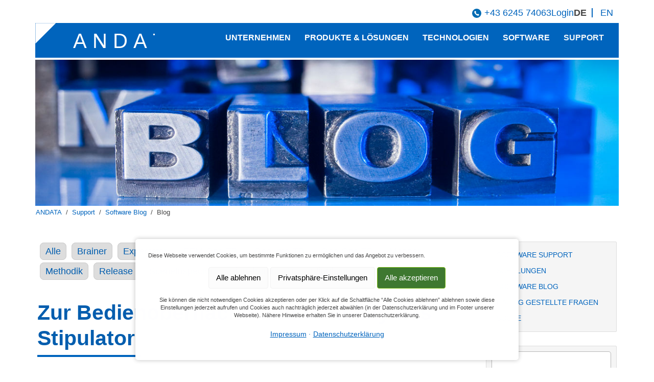

--- FILE ---
content_type: text/html; charset=UTF-8
request_url: https://www.andata.at/de/software-blog-leser/zur-bedienoberflaeche-und-usability-des-stipulator.html
body_size: 9648
content:
<!DOCTYPE html>
<html lang="de">
<head>
<meta charset="UTF-8">
<title>ANDATA Zur Bedienoberfläche und Usability des Stipulator</title>
<base href="https://www.andata.at/">
<meta name="robots" content="index,follow">
<meta name="description" content="Immer wieder stehen wir vor der Herausforderung, dass wir mit unseren Software-Werkzeugen ein sehr breites Anwendungsspektrum bedienen, welches z.T. in sehr unterschiedliche Anforderungen und Erwartungen an die Bedienung und die Funktionalität der Programme resultiert. Dies gilt speziell für den Stipulator mit seiner …">
<meta name="generator" content="Contao Open Source CMS">
<link rel="canonical" href="https://www.andata.at/de/software-blog-leser/zur-bedienoberflaeche-und-usability-des-stipulator.html">
<meta name="viewport" content="width=device-width,initial-scale=1.0,shrink-to-fit=no">
<link rel="stylesheet" href="/system/modules/sharebuttons/assets/base.css?v=a2617057"><link rel="stylesheet" href="/system/modules/sharebuttons/assets/fontawesome.css?v=a2617057"><link rel="stylesheet" href="/files/theme/css/andata-theme.css?v=aa4e9e49"><link rel="stylesheet" href="/files/theme/css/contaocookiebar_simple.css?v=7361849f"><link rel="stylesheet" href="/files/theme/js/swiper/css/swiper.min.css?v=835dec18"><link rel="stylesheet" href="/files/theme/css/font-awesome.css?v=7361849f"><link rel="stylesheet" href="/files/theme/css/andata-intern.css?v=11b81346"><script src="/assets/jquery/js/jquery.min.js?v=2e868dd8"></script><script src="/assets/colorbox/js/colorbox.min.js?v=83af8d5b"></script><script src="/files/theme/js/colorbox_config.min.js?v=2b1dcf34"></script><script src="/system/modules/sharebuttons/assets/scripts.js?v=a2617057" async></script><script src="/bundles/hschottmtags/js/tagcloud.js?v=635cfa5d"></script><link rel="alternate" hreflang="de" href="https://www.andata.at/de/software-blog-leser/zur-bedienoberflaeche-und-usability-des-stipulator.html">
<link rel="alternate" hreflang="x-default" href="https://www.andata.at/de/software-blog-leser/zur-bedienoberflaeche-und-usability-des-stipulator.html">
<link rel="alternate" hreflang="en" href="https://www.andata.at/en/software-blog-reader/graphical-user-interface-and-usability-of-stipulator.html">
<link rel="icon" type="image/png" href="/files/theme/favicon/favicon-96x96.png" sizes="96x96" />
<link rel="icon" type="image/svg+xml" href="/files/theme/favicon/favicon.svg" />
<link rel="shortcut icon" href="/files/theme/favicon/favicon.ico" />
<link rel="apple-touch-icon" sizes="180x180" href="/files/theme/favicon/apple-touch-icon.png" />
<meta name="apple-mobile-web-app-title" content="MyWebSite" />
<link rel="manifest" href="/files/theme/favicon/site.webmanifest" />

<script src="bundles/contaocookiebar/scripts/cookiebar.min.js?v=140a8ec0"></script>
</head>
<body id="top" class="col-right">
<div id="wrapper">
<header id="header">
<div class="inside">
<div class="topbar">
<div class="telbox">
<a class="tel" href="tel:+43624574063"> +43 6245 74063</a>
</div>
<div class="loginbox mob-none">
<a class="login" href="/de/login.html">Login</a>
</div>
<div class="languagebox">
<!-- indexer::stop -->
<nav class="mod_changelanguage block">
<ul class="level_1">
<li class="lang-de active"><strong class="lang-de active" aria-current="page">DE</strong></li>
<li class="lang-en"><a href="/en/software-blog-reader/graphical-user-interface-and-usability-of-stipulator.html" title="Graphical User Interface and Usability of Stipulator" class="lang-en" hreflang="en" aria-label="Gehe zur aktuellen Seite in Englisch">EN</a></li>
</ul>
</nav>
<!-- indexer::continue -->
</div>
</div>
<div class="logo-nav">
<div class="logo"><a href="/de/"><img src="files/theme/img/andata-logo.svg" title="ANDATA" alt="ANDATA - Artificial Intelligence Labs" itemprop="logo"></a>
</div>
<!-- indexer::stop -->
<nav class="mod_navigation nav nav--horizontal nav--right nav--main nav--mobile block" id="hauptnavigation">
<a href="/de/software-blog-leser/zur-bedienoberflaeche-und-usability-des-stipulator.html#skipNavigation467" class="invisible">Navigation überspringen</a>
<ul class="level_1">
<li class="submenu"><a href="/de/unternehmen.html" title="Unternehmen" class="submenu" aria-haspopup="true">Unternehmen</a>
<ul class="level_2">
<li><a href="/de/news.html" title="News">News</a></li>
<li><a href="/de/leistungen.html" title="Leistungen">Leistungen</a></li>
<li><a href="/de/personen.html" title="Personen">Personen</a></li>
<li><a href="/de/qualitaet.html" title="Qualität">Qualität</a></li>
<li><a href="/de/referenzen.html" title="Referenzen">Referenzen</a></li>
<li><a href="/de/karriere.html" title="Karriere">Karriere</a></li>
<li><a href="/de/kontakt.html" title="Kontakt">Kontakt</a></li>
<li><a href="/de/datenschutzerklaerung.html" title="Datenschutzerklärung">Datenschutzerklärung</a></li>
<li><a href="/de/compliance.html" title="Compliance">Compliance</a></li>
<li><a href="/de/impressum.html" title="Impressum">Impressum</a></li>
</ul>
</li>
<li class="submenu"><a href="/de/produkte-loesungen.html" title="Produkte &amp; Lösungen" class="submenu" aria-haspopup="true">Produkte & Lösungen</a>
<ul class="level_2">
<li><a href="/de/integraler-entwicklungsprozess.html" title="Integraler Entwicklungsprozess">Entwicklungsprozess</a></li>
<li><a href="/de/signalklassifizierung.html" title="Signalklassifizierung">Signalklassifizierung</a></li>
<li><a href="/de/zeitreihenprognose.html" title="Zeitreihenprognose">Zeitreihenprognose</a></li>
<li><a href="/de/anomalieerkennung.html" title="Anomalieerkennung">Anomalieerkennung</a></li>
<li><a href="/de/virtuelle-sensoren.html" title="Virtuelle Sensoren">Virtuelle Sensoren</a></li>
<li><a href="/de/fahrzeugsicherheit.html" title="Fahrzeugsicherheit">Fahrzeugsicherheit</a></li>
<li><a href="/de/vernetzte-mobilitaet.html" title="Vernetzte Mobilität">Vernetzte Mobilität</a></li>
<li><a href="/de/automatisiertes-fahren.html" title="Automatisiertes Fahren">Automatisiertes Fahren</a></li>
<li><a href="/de/verkehrsautomatisierung.html" title="Verkehrsautomatisierung">Verkehrsautomatisierung</a></li>
<li><a href="/de/smart-city.html" title="Smart City">Smart City</a></li>
<li><a href="/de/versagensprognose.html" title="Versagensprognose">Versagensprognose</a></li>
<li><a href="/de/robotik.html" title="Robotik">Robotik</a></li>
<li><a href="/de/industrieautomatisierung-logistik.html" title="Industrieautomatisierung &amp; Logistik">Industrieautomatisierung & Logistik</a></li>
</ul>
</li>
<li class="submenu"><a href="/de/technologien.html" title="Technologien" class="submenu" aria-haspopup="true">Technologien</a>
<ul class="level_2">
<li><a href="/de/szenario-management.html" title="Szenario-Management">Szenario-Management</a></li>
<li><a href="/de/information-design-modellierung.html" title="Information-Design &amp; Modellierung">Information-Design & Modellierung</a></li>
<li><a href="/de/computational-intelligence.html" title="Computational Intelligence">Computational Intelligence</a></li>
<li><a href="/de/softcomputing.html" title="Softcomputing">Softcomputing</a></li>
<li><a href="/de/machine-learning.html" title="Machine Learning">Machine Learning</a></li>
<li><a href="/de/neuronale-netze.html" title="Neuronale Netze">Neuronale Netze</a></li>
<li><a href="/de/evolutionsverfahren.html" title="Evolutionsverfahren">Evolutionsverfahren</a></li>
<li><a href="/de/schwarmintelligenz.html" title="Schwarmintelligenz">Schwarmintelligenz</a></li>
<li><a href="/de/data-mining.html" title="Data Mining">Data Mining</a></li>
<li><a href="/de/big-data-analysen.html" title="Big Data Analysen">Big Data Analysen</a></li>
<li><a href="/de/modellbildung-simulation.html" title="Modellbildung &amp; Simulation">Modellbildung & Simulation</a></li>
<li><a href="/de/stochastische-simulation.html" title="Stochastische Simulation &amp; Monte Carlo-Verfahren">Stochastische Simulation</a></li>
<li><a href="/de/softwareprozessmodelle.html" title="Softwareprozessmodelle">Softwareprozessmodelle</a></li>
<li><a href="/de/effektivitaetsbewertung.html" title="Effektivitätsbewertung">Effektivitätsbewertung</a></li>
</ul>
</li>
<li class="submenu"><a href="/de/software.html" title="Software" class="submenu" aria-haspopup="true">Software</a>
<ul class="level_2">
<li><a href="/de/stipulator.html" title="Stipulator">Stipulator</a></li>
<li><a href="/de/brainer.html" title="Brainer">Brainer</a></li>
<li><a href="/de/expectator.html" title="Expectator">Expectator</a></li>
<li><a href="/de/sceneinspector.html" title="SceneInspector">SceneInspector</a></li>
<li><a href="/de/signal-structure-toolbox.html" title="Signal Structure Toolbox">Signal Structure Toolbox</a></li>
<li><a href="/de/geometric-operations-toolbox.html" title="Geometric Operations Toolbox">Geometric Operations Toolbox</a></li>
<li><a href="/de/fem-operations-toolbox.html" title="FEM Operations Toolbox">FEM Operations Toolbox</a></li>
<li><a href="/de/geographic-info-toolbox.html" title="Geographic Info Toolbox">Geographic Info Toolbox</a></li>
</ul>
</li>
<li class="submenu trail"><a href="/de/support.html" title="Support" class="submenu trail" aria-haspopup="true">Support</a>
<ul class="level_2">
<li><a href="/de/software-support.html" title="Software Support">Software Support</a></li>
<li><a href="/de/schulungen.html" title="Schulungen">Schulungen</a></li>
<li class="trail"><a href="/de/software-blog.html" title="Software Blog" class="trail">Software Blog</a></li>
<li><a href="/de/haeufig-gestellte-fragen.html" title="Häufig gestellte Fragen">Häufig gestellte Fragen</a></li>
<li><a href="/de/suche.html" title="Suche">Suche</a></li>
</ul>
</li>
</ul>
<span id="skipNavigation467" class="invisible"></span>
</nav>
<!-- indexer::continue -->
</div>
<div class="nav-toggler">
<button class="nav-toggler__button">
<span class="invisible">Menü</span>
<span class="menu-icon">
<span class="menu-icon__inner"></span>
</span>
</button>
</div>            </div>
</header>
<div class="heroheader">
<div class="mod_article block" id="article-696">
<div class="inside">
<div class="content-image">
<figure>
<img src="/files/header/software-blog.jpg" alt width="1200" height="300">
</figure>
</div>
</div>
</div>
<!-- indexer::stop -->
<nav class="mod_breadcrumb article--full block" aria-label="Breadcrumb">
<ul>
<li><a href="/de/" title="ANDATA">ANDATA</a></li>
<li><a href="/de/support.html" title="Support">Support</a></li>
<li><a href="/de/software-blog.html" title="Software Blog">Software Blog</a></li>
<li class="active" aria-current="page">Blog</li>
</ul>
</nav>
<!-- indexer::continue -->
</div>
<div id="container">
<main id="main">
<div class="inside">
<div class="mod_article block" id="article-396">
<div class="inside">
<!-- indexer::stop -->
<div class="mod_tagcloudnews tagcloudfilter tagcloudfilter m-b-2 block tagcloud" id="softwareblogtags">
<ul class="cloud">
<li class="size4"><a href="/de/software-blog/tag/Alle.html" title="Alle (45)">Alle</a></li>
<li class="size3"><a href="/de/software-blog/tag/Brainer.html" title="Brainer (36)">Brainer</a></li>
<li class="size3"><a href="/de/software-blog/tag/Expectator.html" title="Expectator (35)">Expectator</a></li>
<li class="size1"><a href="/de/software-blog/tag/FEM-Ops-TB.html" title="FEM-Ops-TB (2)">FEM-Ops-TB</a></li>
<li class="size1"><a href="/de/software-blog/tag/Geo-Info-TB.html" title="Geo-Info-TB (3)">Geo-Info-TB</a></li>
<li class="size1"><a href="/de/software-blog/tag/Geo-Ops-TB.html" title="Geo-Ops-TB (3)">Geo-Ops-TB</a></li>
<li class="size2"><a href="/de/software-blog/tag/Mapper.html" title="Mapper (31)">Mapper</a></li>
<li class="size2"><a href="/de/software-blog/tag/Methodik.html" title="Methodik (8)">Methodik</a></li>
<li class="size2"><a href="/de/software-blog/tag/Release.html" title="Release (25)">Release</a></li>
<li class="size2"><a href="/de/software-blog/tag/SceneInspector.html" title="SceneInspector (13)">SceneInspector</a></li>
<li class="size2"><a href="/de/software-blog/tag/SignalStruct-TB.html" title="SignalStruct-TB (5)">SignalStruct-TB</a></li>
<li class="size4"><a href="/de/software-blog/tag/Stipulator.html" title="Stipulator (44)">Stipulator</a></li>
</ul>
</div>
<!-- indexer::continue -->
<div class="mod_newsreader block">
<div class="layout_full block" itemscope itemtype="http://schema.org/Article">
<h1 itemprop="name">Zur Bedienoberfläche und Usability des Stipulator</h1>
<p class="news-info"><time datetime="2013-08-20T11:16:00+02:00" itemprop="datePublished">20.08.2013</time> von Andreas Kuhn (Kommentare: 0)</p>
<div class="content-text">
<div class="rte">
<p>Immer wieder stehen wir vor der Herausforderung, dass wir mit unseren Software-Werkzeugen ein sehr breites Anwendungsspektrum bedienen, welches z.T. in sehr unterschiedliche Anforderungen und Erwartungen an die Bedienung und die Funktionalität der Programme resultiert. Dies gilt speziell für den <a href="/de/stipulator.html">Stipulator</a> mit seiner Bedienoberfläche und Funktionalität.</p>
<p>Einerseits sind da die Benutzer, welche sehr tief in den Aufgaben der Datenaufbereitung und Signalverarbeitung stecken und welche eine Vielzahl von heterogenen, fehlerhaften und unterschiedlichsten Daten auf eine einheitliche Basis zusammenbringen sollen. Diese benötigen viele unterschiedlichste Funktionen zur Identifikation von Störungen, zur Korrektur und Kompensation von fehlerhaften oder fehlenden Daten sowie zur Normalisierung und Vereinheitlichung der Daten. Damit ergibt sich eine relativ hohe Anzahl an notwendigen Features für den <a href="/de/stipulator.html">Stipulator</a>. Diese Experten sind die ursprüngliche Nutzergruppe, für den der <a href="/de/stipulator.html">Stipulator</a> gemacht wurde.</p>
<p>Andererseits gibt es immer mehr Benutzergruppen, welche auf den bereits bereinigten Daten aufsetzen wollen und den <a href="/de/stipulator.html">Stipulator</a> für Ihre eigenen Analysen und Plots verwenden wollen, ohne sich dabei aber um die umfangreichen Funktionen zur Datenaufbereitung und Bereinigung kümmern zu müssen. Am Markt gibt es anscheinend doch wenige Programme, welche erlauben große Mengen an Sensorsignaldaten in einem Stück zu bearbeiten, zu vergleichen, darzustellen und zu analysieren. Von diesen Nutzergruppen geht immer mehr Druck aus, die Funktionen für die Datenaufbereitung wieder zurückzubauen und damit die Funktionalität des Tools auf deren spezifische Analysen zuzuschneiden.</p>
<p>Grundsätzlich wurde keine einzige Funktion ohne dahinterliegenden substanziellen Anwendungsfall in den <a href="/de/stipulator.html">Stipulator</a> eingebaut. Funktionen rauszunehmen kommt also kaum in Frage. Stattdessen wollen wir den Interessenskonflikt auflösen, indem der <a href="/de/stipulator.html">Stipulator</a> durch individuelle Erweiterungen derart anpassbar ist, dass er auf jede spezifische Anwendungsgruppe zugeschnitten werden kann. Dies erfolgt über folgende Punkte:</p>
<ul>
<li><strong>Konfigurierbare Menüs: </strong>an jeder beliebigen Stelle lassen sich anwendungsspezifische Menüs, Untermenüs und teilweise sogar Kontextmenüs einfügen. Für spezifische Anwendungen kann man so z.B. ein eigenes Hauptmenü mit den für diese Anwendung relevanten Funktionen zusammenfassen.</li>
<li><strong>Konfigurierbare Toolbars: </strong>genauso wie die Menüs lassen sich auch individuelle Toolbars für eine spezifische Anwendung zusammengestellen.</li>
<li><strong>Spezifische Hauptfenster:</strong> das Hauptfenster des Stipulator ist modular programmiert, sodass für jede Anwendung nach Bedarf eigene User-Schnittstellen integriert werden können. Bei Bedarf können wir so maßgeschneiderte Oberflächen für die jeweiligen Anwendungsgebiete programmieren. Falls dann doch wieder die volle Funktionalität benötigt wird, schaltet man einfach auf die Standard-Bedienung zurück.</li>
</ul>
<p>Mit diesen Maßnahmen ist man also in der Lage die notwendigen Funktionen für spezifische Anwenderkreise durch eigene Menüs und Toolbars einzuschränken ohne den vollen Funktionsumfang zu verlieren. Der Benutzer muss nur die mentale Kraft aufwenden, dass er sich auf „seine“ Menüs und Toolbars konzentriert.</p>
</div>
</div>
</div>
<div class="ce_comments block">
<h4>Kommentare</h4>
<h4>Einen Kommentar schreiben</h4>
<!-- indexer::stop -->
<div class="form">
<form id="com_tl_news_70" method="post">
<div class="formbody">
<input type="hidden" name="FORM_SUBMIT" value="com_tl_news_70">
<input type="hidden" name="REQUEST_TOKEN" value="7906d20be.CPRDrGcphPycEkx7vZFJ4fAZ34dLktbNKnVRPKV82Tk.cpgH3C1w7bWtZQNC2el42ZV-lP879OGAQhw4TcdJtXJDuBPmLlPpjdQmLw">
<div class="widget widget-text mandatory">
<label for="ctrl_name_70" class="mandatory">
<span class="invisible">Pflichtfeld </span>Name<span class="mandatory">*</span>
</label>
<input type="text" name="name" id="ctrl_name_70" class="text mandatory" value="" required maxlength="64">
</div>
<div class="widget widget-text mandatory">
<label for="ctrl_email_70" class="mandatory">
<span class="invisible">Pflichtfeld </span>E-Mail (wird nicht veröffentlicht)<span class="mandatory">*</span>
</label>
<input type="email" name="email" id="ctrl_email_70" class="text mandatory" value="" required maxlength="255">
</div>
<div class="widget widget-text">
<label for="ctrl_website_70">
Webseite          </label>
<input type="url" name="website" id="ctrl_website_70" class="text" value="" maxlength="128">
</div>
<div class="widget widget-textarea mandatory">
<label for="ctrl_comment_70" class="mandatory">
<span class="invisible">Pflichtfeld </span>Kommentar<span class="mandatory">*</span>
</label>
 <textarea name="comment" id="ctrl_comment_70" class="textarea mandatory" rows="4" cols="40" required></textarea>
</div>
<div class="widget widget-checkbox">
<fieldset id="ctrl_notify_70" class="checkbox_container">
<input type="hidden" name="notify" value="">
<span><input type="checkbox" name="notify" id="opt_notify_70_0" class="checkbox" value="1"> <label id="lbl_notify_70_0" for="opt_notify_70_0">Über neue Kommentare per E-Mail benachrichtigen (Sie können das Abonnement jederzeit beenden)</label></span>
</fieldset>
</div>
<div class="widget widget-submit">
<button type="submit" class="submit">Kommentar absenden</button>
</div>
</div>
</form>
</div>
<!-- indexer::continue -->
</div>
</div>
</div>
</div>
</div>
</main>
<aside id="right">
<div class="inside">
<!-- indexer::stop -->
<nav class="mod_navigation submenubox submenu block">
<a href="/de/software-blog-leser/zur-bedienoberflaeche-und-usability-des-stipulator.html#skipNavigation472" class="invisible">Navigation überspringen</a>
<ul class="level_1">
<li><a href="/de/software-support.html" title="Software Support">Software Support</a></li>
<li><a href="/de/schulungen.html" title="Schulungen">Schulungen</a></li>
<li class="trail"><a href="/de/software-blog.html" title="Software Blog" class="trail">Software Blog</a></li>
<li><a href="/de/haeufig-gestellte-fragen.html" title="Häufig gestellte Fragen">Häufig gestellte Fragen</a></li>
<li><a href="/de/suche.html" title="Suche">Suche</a></li>
</ul>
<span id="skipNavigation472" class="invisible"></span>
</nav>
<!-- indexer::continue -->
<!-- indexer::stop -->
<div class="mod_search searchbox block">
<form action="/de/suche.html" method="get">
<div class="formbody">
<div class="widget widget-text">
<label for="ctrl_keywords_474" class="invisible">Suchbegriffe</label>
<input type="search" name="keywords" id="ctrl_keywords_474" class="text" value="" spellcheck="false">
</div>
<div class="widget widget-submit">
<button type="submit" id="ctrl_submit_474" class="submit">Suchen</button>
</div>
</div>
</form>
</div>
<!-- indexer::continue -->
<!-- indexer::stop -->
<div class="mod_sharebuttons sharebuttonbox">
<!-- indexer::stop -->
<div class="sharebuttons">
<ul class="theme fontawesome">
<li><a class="linkedin fa fa-linkedin" href="https://www.linkedin.com/shareArticle?mini=true&amp;url=https%3A%2F%2Fwww.andata.at%2Fde%2Fsoftware-blog-leser%2Fzur-bedienoberflaeche-und-usability-des-stipulator.html&amp;title=Blog" rel="noopener noreferrer nofollow" data-escargot-ignore title="auf LinkedIn teilen" onclick="return shd.open(this.href,520,570);"></a></li>
<li><a class="xing fa fa-xing" href="https://www.xing.com/social_plugins/share/new?sc_p=xing-share&amp;h=1&amp;url=https%3A%2F%2Fwww.andata.at%2Fde%2Fsoftware-blog-leser%2Fzur-bedienoberflaeche-und-usability-des-stipulator.html" rel="noopener noreferrer nofollow" data-escargot-ignore title="auf Xing teilen" onclick="return shd.open(this.href,460,460);"></a></li>
<li><a class="facebook fa fa-facebook-official" href="https://www.facebook.com/sharer/sharer.php?u=https%3A%2F%2Fwww.andata.at%2Fde%2Fsoftware-blog-leser%2Fzur-bedienoberflaeche-und-usability-des-stipulator.html&amp;t=Blog" rel="noopener noreferrer nofollow" data-escargot-ignore title="auf Facebook teilen" onclick="return shd.open(this.href,600,300);"></a></li>
<li><a class="twitter fa fa-twitter" href="https://twitter.com/intent/tweet?url=https%3A%2F%2Fwww.andata.at%2Fde%2Fsoftware-blog-leser%2Fzur-bedienoberflaeche-und-usability-des-stipulator.html&amp;text=Blog" rel="noopener noreferrer nofollow" data-escargot-ignore title="auf Twitter teilen" onclick="return shd.open(this.href,500,260);"></a></li>
<li><a class="whatsapp fa fa-whatsapp" href="https://wa.me/?text=https%3A%2F%2Fwww.andata.at%2Fde%2Fsoftware-blog-leser%2Fzur-bedienoberflaeche-und-usability-des-stipulator.html" target="_blank" data-action="share/whatsapp/share" rel="noopener noreferrer nofollow" data-escargot-ignore title="über WhatsApp teilen"></a></li>
<li><a class="mail fa fa-envelope" href="mailto:?subject=Website%20Empfehlung:%20Blog&amp;body=https%3A%2F%2Fwww.andata.at%2Fde%2Fsoftware-blog-leser%2Fzur-bedienoberflaeche-und-usability-des-stipulator.html"></a></li>
<li><a class="print fa fa-print" href="#" rel="noopener noreferrer nofollow" data-escargot-ignore title="Seite drucken" onclick="window.print();return false"></a></li>
</ul>
</div>
<!-- indexer::continue -->
</div>
<!-- indexer::continue -->
</div>
</aside>
</div>
<footer id="footer">
<div class="inside">
<div class="row">
<div class="col-sm-12 col-md-5 col-lg-5 col-xl-5">
© 2026 ANDATA
</div>
<div class="col-sm-12 col-md-7 col-lg-7 col-xl-7">
<!-- indexer::stop -->
<nav class="mod_customnav nav-sub nav nav--meta block">
<a href="/de/software-blog-leser/zur-bedienoberflaeche-und-usability-des-stipulator.html#skipNavigation471" class="invisible">Navigation überspringen</a>
<ul class="level_1">
<li><a href="/de/kontakt.html" title="Kontakt">Kontakt</a></li>
<li><a href="/de/impressum.html" title="Impressum">Impressum</a></li>
<li><a href="/de/datenschutzerklaerung.html" title="Datenschutzerklärung">Datenschutzerklärung</a></li>
<li class="cookieeinstellungen"><a href="https://www.andata.at/de/datenschutzerklaerung.html#cookieeinstellungen" title="Cookies" class="cookieeinstellungen">Cookies</a></li>
</ul>
<span id="skipNavigation471" class="invisible"></span>
</nav>
<!-- indexer::continue -->
</div>
</div>
<div id="totop"></div>            </div>
</footer>
</div>
<script src="/assets/jquery-ui/js/jquery-ui.min.js?v=1.13.2"></script>
<script>jQuery(function($){$(document).accordion({heightStyle:'content',header:'.toggler',collapsible:!0,active:!1,create:function(event,ui){ui.header.addClass('active');$('.toggler').attr('tabindex',0)},activate:function(event,ui){ui.newHeader.addClass('active');ui.oldHeader.removeClass('active');$('.toggler').attr('tabindex',0)}})})</script>
<script src="/files/theme/js/andata-scripts.js?v=7dba77c3"></script><script src="/files/theme/js/navigation.js?v=10c3e1bb"></script><script src="/files/theme/js/swiper/js/swiper.min.js?v=ac2ac4a5"></script><script src="/files/theme/js/swiper/js/swiper-config.js?v=1f8fd089"></script>
<script>const navMobile=new NavMobile('.nav--mobile',{toggler:'.nav-toggler',togglerButton:'.nav-toggler__button'})</script>
<!-- Matomo -->
<script>var _paq=window._paq=window._paq||[];_paq.push(['trackPageView']);_paq.push(['enableLinkTracking']);(function(){var u="https://www.andata.at/WebStats/";_paq.push(['setTrackerUrl',u+'matomo.php']);_paq.push(['setSiteId','1']);var d=document,g=d.createElement('script'),s=d.getElementsByTagName('script')[0];g.async=!0;g.src=u+'matomo.js';s.parentNode.insertBefore(g,s)})()</script>
<!-- End Matomo Code -->
<script type="application/ld+json">
{
    "@context": "https:\/\/schema.org",
    "@graph": [
        {
            "@type": "WebPage"
        },
        {
            "@id": "#\/schema\/image\/6db2c25a-6fcd-11e3-be83-005056bb0080",
            "@type": "ImageObject",
            "contentUrl": "\/files\/header\/software-blog.jpg"
        },
        {
            "@type": "BreadcrumbList",
            "itemListElement": [
                {
                    "@type": "ListItem",
                    "item": {
                        "@id": "\/de\/",
                        "name": "ANDATA"
                    },
                    "position": 1
                },
                {
                    "@type": "ListItem",
                    "item": {
                        "@id": "\/de\/support.html",
                        "name": "Support"
                    },
                    "position": 2
                },
                {
                    "@type": "ListItem",
                    "item": {
                        "@id": "\/de\/software-blog.html",
                        "name": "Software Blog"
                    },
                    "position": 3
                },
                {
                    "@type": "ListItem",
                    "item": {
                        "@id": "\/de\/software-blog-leser\/zur-bedienoberflaeche-und-usability-des-stipulator.html",
                        "name": "Blog"
                    },
                    "position": 4
                }
            ]
        }
    ]
}
</script>
<script type="application/ld+json">
{
    "@context": "https:\/\/schema.contao.org",
    "@graph": [
        {
            "@type": "Page",
            "fePreview": false,
            "groups": [],
            "noSearch": false,
            "pageId": 363,
            "protected": false,
            "title": "Zur Bedienoberfläche und Usability des Stipulator"
        }
    ]
}
</script>

<!-- indexer::stop -->
<div  class="contao-cookiebar cookiebar_simple cc-bottom" role="complementary" aria-describedby="cookiebar-desc">
    <div class="cc-inner" aria-live="assertive" role="alert">
        <div id="cookiebar-desc" class="cc-head">
            <p>Diese Webseite verwendet Cookies, um bestimmte Funktionen zu ermöglichen und das Angebot zu verbessern.</p>        </div>
        <div class="cc-footer highlight">


            <button class="cc-btn deny" data-deny-all>Alle ablehnen</button>
            <button class="cc-btn info" data-toggle-group>Privatsphäre-Einstellungen</button>
            <button class="cc-btn success" data-accept-all>Alle akzeptieren</button>

            <div class="cc-groups toggle-group">
                                    <div class="cc-group">
                                                    <input type="checkbox" name="group[]" id="g1" value="1" data-toggle-cookies disabled checked>
                                                <label for="g1" class="group">Essenziell</label>
                        <div class="cc-cookies">
                                                                                        <div class="cc-cookie">
                                    <input type="checkbox" name="cookie[]" id="c2" value="2" disabled checked>
                                    <label for="c2" class="cookie">Contao HTTPS CSRF Token</label>
                                    <p>Schützt vor Cross-Site-Request-Forgery Angriffen.</p>                                                                            <div class="cc-cookie-info">
                                                                                                                                        <div><span>Speicherdauer:</span> Dieses Cookie bleibt nur für die aktuelle Browsersitzung bestehen.</div>
                                                                                                                                </div>
                                                                                                        </div>
                                                            <div class="cc-cookie">
                                    <input type="checkbox" name="cookie[]" id="c3" value="3" disabled checked>
                                    <label for="c3" class="cookie">PHP SESSION ID</label>
                                    <p>Speichert die aktuelle PHP-Session.</p>                                                                            <div class="cc-cookie-info">
                                                                                                                                        <div><span>Speicherdauer:</span> Dieses Cookie bleibt nur für die aktuelle Browsersitzung bestehen.</div>
                                                                                                                                </div>
                                                                                                        </div>
                                                            <div class="cc-cookie">
                                    <input type="checkbox" name="cookie[]" id="c5" value="5" disabled checked>
                                    <label for="c5" class="cookie">Webanalysedienst Matomo</label>
                                    <p>Die Webseite benutzt den Open Source Analysedienst Matomo auf eigenem Webhosting.</p>
<p>Mit Matomo sind wir in der Lage Webseitendaten über die Nutzung unserer Webseite durch die Besucher zu erfassen und zu analysieren.</p>
<p><strong>IP-Anonymisierung:</strong> In der Analyse mit Matomo setzen wir IP-Anonymisierung ein. Dadurch wird Ihre IP-Adresse vor der Analyse gekürzt, sodass Sie Ihnen nicht mehr eindeutig zuzuordnen ist.</p>
<p><strong>Cookielose Analyse: </strong>Wir haben Matomo so konfiguriert, dass Matomo keine Cookies in Ihrem Webbrowser absichert. Ausnahmen ist ein Session-Cookie matomo_sessid</p>
<p><strong>Hosting:</strong> Wir betreiben Matomo ausschließlich auf unseren eigenen Webserver, damit sind alle Analysedaten bei uns am Server und werden nicht&nbsp; an dritte&nbsp; weitergegeben.</p>
<p>Weitere Informationen finden Sie auf unserer <a title="Datenschutz" href="/de/datenschutzerklaerung.html">Datenschutzseite</a>.</p>                                                                            <div class="cc-cookie-info">
                                                                                                                                        <div><span>Speicherdauer:</span> 14 Tage</div>
                                                                                                                                        <div><span>Technischer Name:</span> matomo_sessid</div>
                                                                                    </div>
                                                                                                                <button class="cc-detail-btn-details" data-toggle-group>
                                            <span>Mehr Details einblenden</span>
                                            <span>Mehr Details ausblenden</span>
                                        </button>
                                        <div class="cc-cookie-desc toggle-group" style="display: none">
                                            <p><strong>matomo_sessid</strong><br>Bei Verwendung der Opt-out-Funktion wird dieser Nonce gesetzt und verhindert CSRF-Sicherheitsprobleme. Darüber hinaus enthält er keine Daten, die Besucher identifizieren, und speichert lediglich Sitzungsinformationen. Diese werden häufig gesetzt, wenn Matomo für die Verwendung einer bestimmten sitzungsbasierten Funktion konfiguriert ist.</p>
<table border="1"><colgroup><col><col><col><col><col></colgroup>
<tbody>
<tr>
<td><strong>Name</strong></td>
<td><strong>Zweck</strong></td>
<td><strong>Typ</strong></td>
<td><strong>Verwendung</strong></td>
<td><strong>Standartablauf</strong></td>
</tr>
<tr>
<td>matomo_sessid</td>
<td>Ein Nonce, der hilft, CSRF-Sicherheitsprobleme bei der Verwendung der Opt-out-Funktion zu vermeiden.</td>
<td>Unbedingt erforderliche Cookie</td>
<td>Sicherheitsfunktion</td>
<td>14 Tage</td>
</tr>
</tbody>
</table>                                        </div>
                                                                    </div>
                                                    </div>
                    </div>
                                    <div class="cc-group">
                                                    <input type="checkbox" name="group[]" id="g2" value="2" data-toggle-cookies>
                                                <label for="g2" class="group">Einbindung von Streaming-Inhalten</label>
                        <div class="cc-cookies">
                            <p>Bestimmte Website-Funktionalitäten dienen dazu Inhalte (z.B. Videos), die auf anderen Webseiten / Plattformen veröffentlicht sind (wie z.B. YouTube, Vimeo), auf der Seite anzuzeigen und abzuspielen.</p>                                                            <div class="cc-cookie">
                                    <input type="checkbox" name="cookie[]" id="c4" value="4">
                                    <label for="c4" class="cookie">Youtube Video</label>
                                    <p>Das Video wird erst nach dem Klick auf den Playbutton geladen und sendet erst nach dem OptIn Daten an Google.</p>                                                                            <div class="cc-cookie-info">
                                                                                            <div><span>Anbieter:</span> Google Ireland Ltd., Gordon House, Barrow Street, Dublin 4, Ireland, Fax: +353 &#40;1&#41; 436 1001</div>
                                                                                                                                        <div><span>Speicherdauer:</span> Weitere Informationen darüber, wie lange „YouTube“ Daten speichert, finden Sie unter https://policies.google.com/privacy.</div>
                                                                                                                                </div>
                                                                                                        </div>
                                                    </div>
                    </div>
                                    <div class="cc-group">
                                                    <input type="checkbox" name="group[]" id="g6" value="6" data-toggle-cookies>
                                                <label for="g6" class="group">Anonymisierte Statistiken</label>
                        <div class="cc-cookies">
                            <p>Tools, die anonyme Daten über Website-Nutzung und -Funktionalität sammeln. Wir nutzen die Erkenntnisse, um unsere Produkte, Dienstleistungen und das Benutzererlebnis zu verbessern.</p>                                                            <div class="cc-cookie">
                                    <input type="checkbox" name="cookie[]" id="c17" value="17">
                                    <label for="c17" class="cookie">Matomo</label>
                                    <p>Der Schutz Ihrer Daten ist uns wichtig und Kekse lieben wir nur im Konferenzraum. Wir möchten jedoch anonymisierte Daten nutzen, um unsere Seite und ihre Inhalte für Sie zu optimieren. Dafür nutzen wir den Web-Analysedienst Matomo. Die Software läuft dabei ausschließlich auf den Servern unserer Website. Eine Speicherung der anonymisierten Daten findet nur dort statt. Daten werden nicht an Dritte weitergegeben. Wir freuen uns, wenn Sie das erlauben und uns damit unterstützen.</p>                                                                            <div class="cc-cookie-info">
                                                                                                                                        <div><span>Speicherdauer:</span> 14 Tage</div>
                                                                                                                                </div>
                                                                                                        </div>
                                                    </div>
                    </div>
                
                <button class="cc-btn save" data-save>Auswahl speichern</button>
            </div>
        </div>
        <div class="cc-info">
            <p>Sie können die nicht notwendigen Cookies akzeptieren oder per Klick auf die Schaltfläche “Alle Cookies ablehnen” ablehnen sowie diese Einstellungen jederzeit aufrufen und Cookies auch nachträglich jederzeit abwählen (in der Datenschutzerklärung und im Footer unserer Webseite). Nähere Hinweise erhalten Sie in unserer Datenschutzerklärung.</p>                            <a href="https://www.andata.at/de/impressum.html">Impressum</a>
                            <a href="https://www.andata.at/de/datenschutzerklaerung.html">Datenschutzerklärung</a>
                    </div>
    </div>
</div>
<!-- indexer::continue -->
<script>var cookiebar = new ContaoCookiebar({configId:1,pageId:43,hideOnInit:0,blocking:0,focusTrap:1,version:1,lifetime:63072000,consentLog:1,token:'ccb_contao_token',doNotTrack:1,currentPageId:363,excludedPageIds:[448,127],cookies:{"5":{"id":5,"type":"default","checked":false,"token":["matomo_sessid"],"resources":[],"priority":0,"scripts":[]},"4":{"id":4,"type":"iframe","checked":false,"token":["youtubeiframe"],"resources":[],"priority":0,"scripts":[],"iframeType":"youtube"},"17":{"id":17,"type":"matomo","checked":false,"token":["matomo"],"resources":[],"priority":0,"scripts":[{"script":"var _paq = window._paq = window._paq || []; _paq.push(['trackPageView']); _paq.push(['enableLinkTracking']); (function() { var u='https:\/\/www.andata.at\/WebStats\/'; _paq.push(['setTrackerUrl', u+'matomo.php']); _paq.push(['setSiteId', 1]); var d=document, g=d.createElement('script'), s=d.getElementsByTagName('script')[0]; g.type='text\/javascript'; g.async=true; g.src=u+'matomo.js'; s.parentNode.insertBefore(g,s);})();","position":3,"mode":1}]}},configs:[],disableTracking:0,texts:{acceptAndDisplay:'tl_cookiebar.acceptAndDisplayLabel'}});</script>
</body>
</html>

--- FILE ---
content_type: application/javascript
request_url: https://www.andata.at/files/theme/js/swiper/js/swiper-config.js?v=1f8fd089
body_size: 193
content:
/* Webentwicklung - CodeSache.de - Markus Schindler */

jQuery(document).ready(function() {


    // headerslider - fade -
    var headerslider = new Swiper('.headerslider', {
        //spaceBetween: 30,
        effect: 'fade',
        loop: true,
        autoplay: {
            delay: 4000,
        },
        speed: 1400,
        pagination: {
            el: '.swiper-pagination',
            clickable: true,
        },
        navigation: {
            nextEl: '.swiper-button-next',
            prevEl: '.swiper-button-prev',
        },
    });


    // homeslider - fade -
    var homeslider = new Swiper('.homeslider', {
        //spaceBetween: 30,
        effect: 'slide',
        loop: true,
        autoplay: {
            delay: 2000,
        },
        speed: 1400,
    });



}); // end $(document).ready(function)

--- FILE ---
content_type: application/javascript
request_url: https://www.andata.at/files/theme/js/colorbox_config.min.js?v=2b1dcf34
body_size: 16
content:
(function(a){a(document).ready(function(){a("a[data-lightbox]").map(function(){a(this).colorbox({loop:false,rel:a(this).attr("data-lightbox"),maxWidth:"95%",maxHeight:"95%"})})})})(jQuery);

--- FILE ---
content_type: application/javascript
request_url: https://www.andata.at/files/theme/js/navigation.js?v=10c3e1bb
body_size: 454
content:
function NavMobile(e, t) {
    let l = document.querySelector("html"), n = document.querySelector(e), c = document.querySelector(t.toggler);
    e = c.querySelector(t.togglerButton), t = n.querySelectorAll("li.submenu");
    let s = n.querySelectorAll("li.submenu.active,li.submenu.trail"), i = !1;

    function r() {
        s.forEach(e => {
            e.classList.toggle("submenu--active", null !== c.offsetParent || e.parentNode.classList.contains("level_2"))
        })
    }

    function o() {
        headerHeight = document.querySelector("#header").getBoundingClientRect().height, document.body.style.setProperty("--header-height", headerHeight + "px")
    }

    window.addEventListener("touchstart", function () {
        i = !0
    }), e.addEventListener("click", function () {
        l.classList.toggle("html--fixed"), n.classList.toggle("nav--mobile--active"), c.classList.toggle("nav-toggler--active")
    }), r(), t.forEach(function (t) {
        var e = t.querySelector("a, strong");
        e && e.addEventListener("click", function (e) {
            (i || null !== c.offsetParent || t.parentNode.classList.contains("level_2")) && (Array.from(t.parentNode.children).forEach(e => {
                e !== t && (e.classList.remove("submenu--active"), (e = e.querySelector(".submenu--active")) && e.classList.remove("submenu--active"), n.querySelectorAll("ul").forEach(e => {
                    e.style.maxHeight = ""
                }))
            }), !t.classList.contains("submenu--active")) && (e.preventDefault(), t.classList.add("submenu--active"), e = t.querySelector("ul")) && (e.style.maxHeight = e.scrollHeight + "px")
        })
    }), n.addEventListener("click", function (e) {
        n.querySelector("ul").contains(e.target) || (l.classList.remove("html--fixed"), n.classList.remove("nav--mobile--active"), c.classList.remove("nav-toggler--active"))
    }), o(), window.addEventListener("resize", () => {
        o(), r()
    })
}